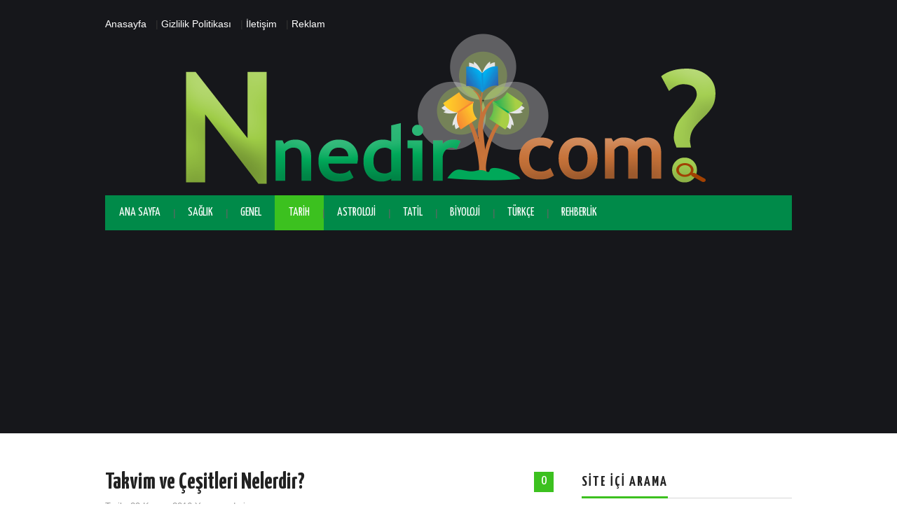

--- FILE ---
content_type: text/html; charset=UTF-8
request_url: https://www.nnedir.com/tarih/takvim-ve-cesitleri-nelerdir.html
body_size: 12165
content:
<!DOCTYPE html>
<html lang="tr"
	prefix="og: https://ogp.me/ns#" >
<head>
	

	<meta charset="UTF-8">
	<meta name="viewport" content="width=device-width">

	<link rel="profile" href="https://gmpg.org/xfn/11">
	<link rel="pingback" href="https://www.nnedir.com/xmlrpc.php">
	<link rel="shortcut icon" href="https://www.nnedir.com/wp-content/uploads/2018/05/fav.png" />

	

	
		<!-- All in One SEO 4.1.0.3 -->
		<title>Takvim ve Çeşitleri Nelerdir? | Ne Nedir Ne Değildir</title>
		<meta name="description" content="Bu yazımızda sizlere takvim çeşitleri hakkında bilgiler vereceğiz. Buna göre takvim çeşitleri, miladi takvim, hicri takvim ile ilgi bilgiler hazırladık. Bilindiği üzere uygarlık ilerleme gösterdikçe insanlar yeni buluşlar yapmaya başladılar. Yaz-Kış, Gece-Gündüz ile ilgili kavramlara eriştiler. Ay, yıldız ve güneş kavramlarını incelemeye başladılar. Buna… Devamını Oku →"/>
		<meta name="keywords" content="hicri takvim,miladi takvim,miladi takvim özellikleri,takvim çeşitleri" />
		<link rel="canonical" href="https://www.nnedir.com/tarih/takvim-ve-cesitleri-nelerdir.html" />
		<meta property="og:site_name" content="Ne Nedir Ne Değildir" />
		<meta property="og:type" content="article" />
		<meta property="og:title" content="Takvim ve Çeşitleri Nelerdir? | Ne Nedir Ne Değildir" />
		<meta property="og:description" content="Bu yazımızda sizlere takvim çeşitleri hakkında bilgiler vereceğiz. Buna göre takvim çeşitleri, miladi takvim, hicri takvim ile ilgi bilgiler hazırladık. Bilindiği üzere uygarlık ilerleme gösterdikçe insanlar yeni buluşlar yapmaya başladılar. Yaz-Kış, Gece-Gündüz ile ilgili kavramlara eriştiler. Ay, yıldız ve güneş kavramlarını incelemeye başladılar. Buna… Devamını Oku →" />
		<meta property="og:url" content="https://www.nnedir.com/tarih/takvim-ve-cesitleri-nelerdir.html" />
		<meta property="og:image" content="https://www.nnedir.com/wp-content/uploads/2016/11/takvim-ve-cesitleri-nelerdir.jpg" />
		<meta property="og:image:secure_url" content="https://www.nnedir.com/wp-content/uploads/2016/11/takvim-ve-cesitleri-nelerdir.jpg" />
		<meta property="og:image:width" content="415" />
		<meta property="og:image:height" content="367" />
		<meta property="article:published_time" content="2016-11-29T09:31:25Z" />
		<meta property="article:modified_time" content="2016-11-29T09:31:25Z" />
		<meta name="twitter:card" content="summary" />
		<meta name="twitter:domain" content="www.nnedir.com" />
		<meta name="twitter:title" content="Takvim ve Çeşitleri Nelerdir? | Ne Nedir Ne Değildir" />
		<meta name="twitter:description" content="Bu yazımızda sizlere takvim çeşitleri hakkında bilgiler vereceğiz. Buna göre takvim çeşitleri, miladi takvim, hicri takvim ile ilgi bilgiler hazırladık. Bilindiği üzere uygarlık ilerleme gösterdikçe insanlar yeni buluşlar yapmaya başladılar. Yaz-Kış, Gece-Gündüz ile ilgili kavramlara eriştiler. Ay, yıldız ve güneş kavramlarını incelemeye başladılar. Buna… Devamını Oku →" />
		<meta name="twitter:image" content="https://www.nnedir.com/wp-content/uploads/2016/11/takvim-ve-cesitleri-nelerdir.jpg" />
		<script type="application/ld+json" class="aioseo-schema">
			{"@context":"https:\/\/schema.org","@graph":[{"@type":"WebSite","@id":"https:\/\/www.nnedir.com\/#website","url":"https:\/\/www.nnedir.com\/","name":"Ne Nedir Ne De\u011fildir","publisher":{"@id":"https:\/\/www.nnedir.com\/#person"}},{"@type":"Person","@id":"https:\/\/www.nnedir.com\/#person","name":"admin","image":{"@type":"ImageObject","@id":"https:\/\/www.nnedir.com\/tarih\/takvim-ve-cesitleri-nelerdir.html#personImage","url":"https:\/\/secure.gravatar.com\/avatar\/21ea92bae8ec0223b28ffa58e84eb606?s=96&d=mm&r=g","width":"96","height":"96","caption":"admin"}},{"@type":"BreadcrumbList","@id":"https:\/\/www.nnedir.com\/tarih\/takvim-ve-cesitleri-nelerdir.html#breadcrumblist","itemListElement":[{"@type":"ListItem","@id":"https:\/\/www.nnedir.com\/#listItem","position":"1","item":{"@id":"https:\/\/www.nnedir.com\/#item","name":"Ev","description":"Acaba bu nedir ne de\u011fildir diye merak etti\u011finiz her\u015fey i\u00e7in do\u011fru yerdesiniz.","url":"https:\/\/www.nnedir.com\/"},"nextItem":"https:\/\/www.nnedir.com\/tarih\/#listItem"},{"@type":"ListItem","@id":"https:\/\/www.nnedir.com\/tarih\/#listItem","position":"2","item":{"@id":"https:\/\/www.nnedir.com\/tarih\/#item","name":"Tarih","description":"Bu yaz\u0131m\u0131zda sizlere takvim \u00e7e\u015fitleri hakk\u0131nda bilgiler verece\u011fiz. Buna g\u00f6re takvim \u00e7e\u015fitleri, miladi takvim, hicri takvim ile ilgi bilgiler haz\u0131rlad\u0131k. Bilindi\u011fi \u00fczere uygarl\u0131k ilerleme g\u00f6sterdik\u00e7e insanlar yeni bulu\u015flar yapmaya ba\u015flad\u0131lar. Yaz-K\u0131\u015f, Gece-G\u00fcnd\u00fcz ile ilgili kavramlara eri\u015ftiler. Ay, y\u0131ld\u0131z ve g\u00fcne\u015f kavramlar\u0131n\u0131 incelemeye ba\u015flad\u0131lar. Buna\u2026 Devam\u0131n\u0131 Oku \u2192","url":"https:\/\/www.nnedir.com\/tarih\/"},"previousItem":"https:\/\/www.nnedir.com\/#listItem"}]},{"@type":"Person","@id":"https:\/\/www.nnedir.com\/author\/admin#author","url":"https:\/\/www.nnedir.com\/author\/admin","name":"admin","image":{"@type":"ImageObject","@id":"https:\/\/www.nnedir.com\/tarih\/takvim-ve-cesitleri-nelerdir.html#authorImage","url":"https:\/\/secure.gravatar.com\/avatar\/21ea92bae8ec0223b28ffa58e84eb606?s=96&d=mm&r=g","width":"96","height":"96","caption":"admin"}},{"@type":"WebPage","@id":"https:\/\/www.nnedir.com\/tarih\/takvim-ve-cesitleri-nelerdir.html#webpage","url":"https:\/\/www.nnedir.com\/tarih\/takvim-ve-cesitleri-nelerdir.html","name":"Takvim ve \u00c7e\u015fitleri Nelerdir? | Ne Nedir Ne De\u011fildir","description":"Bu yaz\u0131m\u0131zda sizlere takvim \u00e7e\u015fitleri hakk\u0131nda bilgiler verece\u011fiz. Buna g\u00f6re takvim \u00e7e\u015fitleri, miladi takvim, hicri takvim ile ilgi bilgiler haz\u0131rlad\u0131k. Bilindi\u011fi \u00fczere uygarl\u0131k ilerleme g\u00f6sterdik\u00e7e insanlar yeni bulu\u015flar yapmaya ba\u015flad\u0131lar. Yaz-K\u0131\u015f, Gece-G\u00fcnd\u00fcz ile ilgili kavramlara eri\u015ftiler. Ay, y\u0131ld\u0131z ve g\u00fcne\u015f kavramlar\u0131n\u0131 incelemeye ba\u015flad\u0131lar. Buna\u2026 Devam\u0131n\u0131 Oku \u2192","inLanguage":"tr","isPartOf":{"@id":"https:\/\/www.nnedir.com\/#website"},"breadcrumb":{"@id":"https:\/\/www.nnedir.com\/tarih\/takvim-ve-cesitleri-nelerdir.html#breadcrumblist"},"author":"https:\/\/www.nnedir.com\/tarih\/takvim-ve-cesitleri-nelerdir.html#author","creator":"https:\/\/www.nnedir.com\/tarih\/takvim-ve-cesitleri-nelerdir.html#author","image":{"@type":"ImageObject","@id":"https:\/\/www.nnedir.com\/#mainImage","url":"https:\/\/www.nnedir.com\/wp-content\/uploads\/2016\/11\/takvim-ve-cesitleri-nelerdir.jpg","width":"415","height":"367"},"primaryImageOfPage":{"@id":"https:\/\/www.nnedir.com\/tarih\/takvim-ve-cesitleri-nelerdir.html#mainImage"},"datePublished":"2016-11-29T09:31:25+03:00","dateModified":"2016-11-29T09:31:25+03:00"},{"@type":"Article","@id":"https:\/\/www.nnedir.com\/tarih\/takvim-ve-cesitleri-nelerdir.html#article","name":"Takvim ve \u00c7e\u015fitleri Nelerdir? | Ne Nedir Ne De\u011fildir","description":"Bu yaz\u0131m\u0131zda sizlere takvim \u00e7e\u015fitleri hakk\u0131nda bilgiler verece\u011fiz. Buna g\u00f6re takvim \u00e7e\u015fitleri, miladi takvim, hicri takvim ile ilgi bilgiler haz\u0131rlad\u0131k. Bilindi\u011fi \u00fczere uygarl\u0131k ilerleme g\u00f6sterdik\u00e7e insanlar yeni bulu\u015flar yapmaya ba\u015flad\u0131lar. Yaz-K\u0131\u015f, Gece-G\u00fcnd\u00fcz ile ilgili kavramlara eri\u015ftiler. Ay, y\u0131ld\u0131z ve g\u00fcne\u015f kavramlar\u0131n\u0131 incelemeye ba\u015flad\u0131lar. Buna\u2026 Devam\u0131n\u0131 Oku \u2192","headline":"Takvim ve \u00c7e\u015fitleri Nelerdir?","author":{"@id":"https:\/\/www.nnedir.com\/author\/admin#author"},"publisher":{"@id":"https:\/\/www.nnedir.com\/#person"},"datePublished":"2016-11-29T09:31:25+03:00","dateModified":"2016-11-29T09:31:25+03:00","articleSection":"Tarih, hicri takvim, miladi takvim, miladi takvim \u00f6zellikleri, takvim \u00e7e\u015fitleri","mainEntityOfPage":{"@id":"https:\/\/www.nnedir.com\/tarih\/takvim-ve-cesitleri-nelerdir.html#webpage"},"isPartOf":{"@id":"https:\/\/www.nnedir.com\/tarih\/takvim-ve-cesitleri-nelerdir.html#webpage"},"image":{"@type":"ImageObject","@id":"https:\/\/www.nnedir.com\/#articleImage","url":"https:\/\/www.nnedir.com\/wp-content\/uploads\/2016\/11\/takvim-ve-cesitleri-nelerdir.jpg","width":"415","height":"367"}}]}
		</script>
		<!-- All in One SEO -->

<script type="text/javascript">
var trackScrolling=false;
var trackScrollingPercentage=false;
var ScrollingPercentageNumber=25;
var stLogInterval=10*1000;
var cutOffTime=900;
var trackNoEvents=false;
var trackNoMaxTime=false;
var docTitle='Takvim ve Çeşitleri Nelerdir?';
</script>
<link rel='dns-prefetch' href='//fonts.googleapis.com' />
<link rel='dns-prefetch' href='//s.w.org' />
<link rel="alternate" type="application/rss+xml" title="Ne Nedir Ne Değildir &raquo; beslemesi" href="https://www.nnedir.com/feed" />
<link rel="alternate" type="application/rss+xml" title="Ne Nedir Ne Değildir &raquo; yorum beslemesi" href="https://www.nnedir.com/comments/feed" />
<link rel="alternate" type="application/rss+xml" title="Ne Nedir Ne Değildir &raquo; Takvim ve Çeşitleri Nelerdir? yorum beslemesi" href="https://www.nnedir.com/tarih/takvim-ve-cesitleri-nelerdir.html/feed" />
		<script type="text/javascript">
			window._wpemojiSettings = {"baseUrl":"https:\/\/s.w.org\/images\/core\/emoji\/13.0.1\/72x72\/","ext":".png","svgUrl":"https:\/\/s.w.org\/images\/core\/emoji\/13.0.1\/svg\/","svgExt":".svg","source":{"concatemoji":"https:\/\/www.nnedir.com\/wp-includes\/js\/wp-emoji-release.min.js?ver=5.6.16"}};
			!function(e,a,t){var n,r,o,i=a.createElement("canvas"),p=i.getContext&&i.getContext("2d");function s(e,t){var a=String.fromCharCode;p.clearRect(0,0,i.width,i.height),p.fillText(a.apply(this,e),0,0);e=i.toDataURL();return p.clearRect(0,0,i.width,i.height),p.fillText(a.apply(this,t),0,0),e===i.toDataURL()}function c(e){var t=a.createElement("script");t.src=e,t.defer=t.type="text/javascript",a.getElementsByTagName("head")[0].appendChild(t)}for(o=Array("flag","emoji"),t.supports={everything:!0,everythingExceptFlag:!0},r=0;r<o.length;r++)t.supports[o[r]]=function(e){if(!p||!p.fillText)return!1;switch(p.textBaseline="top",p.font="600 32px Arial",e){case"flag":return s([127987,65039,8205,9895,65039],[127987,65039,8203,9895,65039])?!1:!s([55356,56826,55356,56819],[55356,56826,8203,55356,56819])&&!s([55356,57332,56128,56423,56128,56418,56128,56421,56128,56430,56128,56423,56128,56447],[55356,57332,8203,56128,56423,8203,56128,56418,8203,56128,56421,8203,56128,56430,8203,56128,56423,8203,56128,56447]);case"emoji":return!s([55357,56424,8205,55356,57212],[55357,56424,8203,55356,57212])}return!1}(o[r]),t.supports.everything=t.supports.everything&&t.supports[o[r]],"flag"!==o[r]&&(t.supports.everythingExceptFlag=t.supports.everythingExceptFlag&&t.supports[o[r]]);t.supports.everythingExceptFlag=t.supports.everythingExceptFlag&&!t.supports.flag,t.DOMReady=!1,t.readyCallback=function(){t.DOMReady=!0},t.supports.everything||(n=function(){t.readyCallback()},a.addEventListener?(a.addEventListener("DOMContentLoaded",n,!1),e.addEventListener("load",n,!1)):(e.attachEvent("onload",n),a.attachEvent("onreadystatechange",function(){"complete"===a.readyState&&t.readyCallback()})),(n=t.source||{}).concatemoji?c(n.concatemoji):n.wpemoji&&n.twemoji&&(c(n.twemoji),c(n.wpemoji)))}(window,document,window._wpemojiSettings);
		</script>
		<style type="text/css">
img.wp-smiley,
img.emoji {
	display: inline !important;
	border: none !important;
	box-shadow: none !important;
	height: 1em !important;
	width: 1em !important;
	margin: 0 .07em !important;
	vertical-align: -0.1em !important;
	background: none !important;
	padding: 0 !important;
}
</style>
	<link rel='stylesheet' id='wp-block-library-css'  href='https://www.nnedir.com/wp-includes/css/dist/block-library/style.min.css?ver=5.6.16' type='text/css' media='all' />
<link rel='stylesheet' id='contact-form-7-css'  href='https://www.nnedir.com/wp-content/plugins/contact-form-7/includes/css/styles.css?ver=5.4' type='text/css' media='all' />
<link rel='stylesheet' id='athemes-headings-fonts-css'  href='//fonts.googleapis.com/css?family=Yanone+Kaffeesatz%3A200%2C300%2C400%2C700&#038;ver=5.6.16' type='text/css' media='all' />
<link rel='stylesheet' id='athemes-glyphs-css'  href='https://www.nnedir.com/wp-content/themes/hiero/css/athemes-glyphs.css?ver=5.6.16' type='text/css' media='all' />
<link rel='stylesheet' id='athemes-bootstrap-css'  href='https://www.nnedir.com/wp-content/themes/hiero/css/bootstrap.min.css?ver=5.6.16' type='text/css' media='all' />
<link rel='stylesheet' id='athemes-style-css'  href='https://www.nnedir.com/wp-content/themes/hiero/style.css?ver=5.6.16' type='text/css' media='all' />
<style id='athemes-style-inline-css' type='text/css'>
a, #main-navigation .sf-menu > ul > li:hover:after, #main-navigation .sf-menu > ul > li.sfHover:after, #main-navigation .sf-menu > ul > li.current_page_item:after, #main-navigation .sf-menu > ul > li.current-menu-item:after, .entry-title a:hover, .comment-list li.comment .comment-author .fn a:hover, .comment-list li.comment .reply a, .widget li a:hover, .site-extra .widget li a:hover, .site-extra .widget_athemes_social_icons li a:hover [class^="ico-"]:before, .site-footer a:hover { color: #3cc11f; }
button:hover, a.button:hover, input[type="button"]:hover, .widget-title span, input[type="reset"]:hover, input[type="submit"]:hover { border-color: #3cc11f; }
button:hover, a.button:hover, .widget_athemes_social_icons li a:hover [class^="ico-"]:before, input[type="button"]:hover, .widget_athemes_tabs .widget-tab-nav li.active a, input[type="reset"]:hover, .comments-link a, .site-content [class*="navigation"] a:hover, input[type="submit"]:hover, #main-navigation li:hover ul, #main-navigation li.sfHover ul, #main-navigation li a:hover, #main-navigation li.sfHover > a, #main-navigation li.current_page_item > a, #main-navigation li.current-menu-item > a, #main-navigation li.current-menu-parent > a, #main-navigation li.current-page-parent > a, #main-navigation li.current-page-ancestor > a, #main-navigation li.current_page_ancestor > a { background: #3cc11f; }

</style>
<script type='text/javascript' src='https://www.nnedir.com/wp-includes/js/jquery/jquery.min.js?ver=3.5.1' id='jquery-core-js'></script>
<script type='text/javascript' src='https://www.nnedir.com/wp-includes/js/jquery/jquery-migrate.min.js?ver=3.3.2' id='jquery-migrate-js'></script>
<script type='text/javascript' src='https://www.nnedir.com/wp-content/themes/hiero/js/bootstrap.min.js?ver=5.6.16' id='athemes-bootstrap-js-js'></script>
<script type='text/javascript' src='https://www.nnedir.com/wp-content/themes/hiero/js/superfish.js?ver=5.6.16' id='athemes-superfish-js'></script>
<script type='text/javascript' src='https://www.nnedir.com/wp-content/themes/hiero/js/supersubs.js?ver=5.6.16' id='athemes-supersubs-js'></script>
<script type='text/javascript' src='https://www.nnedir.com/wp-content/themes/hiero/js/settings.js?ver=5.6.16' id='athemes-settings-js'></script>
<link rel="https://api.w.org/" href="https://www.nnedir.com/wp-json/" /><link rel="alternate" type="application/json" href="https://www.nnedir.com/wp-json/wp/v2/posts/1032" /><link rel="EditURI" type="application/rsd+xml" title="RSD" href="https://www.nnedir.com/xmlrpc.php?rsd" />
<link rel="wlwmanifest" type="application/wlwmanifest+xml" href="https://www.nnedir.com/wp-includes/wlwmanifest.xml" /> 
<meta name="generator" content="WordPress 5.6.16" />
<link rel='shortlink' href='https://www.nnedir.com/?p=1032' />
<link rel="alternate" type="application/json+oembed" href="https://www.nnedir.com/wp-json/oembed/1.0/embed?url=https%3A%2F%2Fwww.nnedir.com%2Ftarih%2Ftakvim-ve-cesitleri-nelerdir.html" />
<link rel="alternate" type="text/xml+oembed" href="https://www.nnedir.com/wp-json/oembed/1.0/embed?url=https%3A%2F%2Fwww.nnedir.com%2Ftarih%2Ftakvim-ve-cesitleri-nelerdir.html&#038;format=xml" />
<!--[if lt IE 9]>
<script src="https://www.nnedir.com/wp-content/themes/hiero/js/html5shiv.js"></script>
<![endif]-->
<style type="text/css">.recentcomments a{display:inline !important;padding:0 !important;margin:0 !important;}</style>		<style type="text/css" id="wp-custom-css">
			@media only screen and (max-width: 360px) {
    .sf-menu ul { margin: 0; padding: 0; list-style: none; top: 20px;
	z-index:9999;
	}
}

@media only screen and (max-width: 60em) {
#main-navigation > .sf-menu > ul {
    position: absolute;
    top: 0;
    left: 0;
    width: 30%; 
    max-height: 0;
    max-width: 16em;
    overflow: hidden;
    background: #333;
}
	}

#main-navigation {
    clear: both;
    padding: 1px 0 0;
}

.site-content li {
	
	margin: 0 0 .75em;
	text-transform: lowercase;
	
}

.comment-content {
    padding: 10px;
    background: #f7f7f7;
    border-radius: 5px;
}

.site-content [class*="navigation"] a {
    display: inline-block;
    padding: 5px 15px;
    color: #fff;
    font-size: 1.3em;
    font-weight: 400;
    font-family: "Yanone Kaffeesatz", Arial, Helvetica, sans-serif;
    text-transform: uppercase;
    text-decoration: none;
    line-height: 26px;
    background: #c7743b;
}

#main-navigation .sf-menu {
    background: #008a49;
}

.more-link, .page-links {
    margin: 15px 0 0;
    display: block;
    text-align: right;
}

@media screen and (min-width: 1024px) {
 .nnedir-whatsapp {
 display: none !important;
 }
}
 
.nnedir-link {
 padding: 2px 8px 4px 8px !important;
 color: white;
 font-size: 12px;
 border-radius: 2px;
 margin-right: 2px;
 cursor: pointer;
 -moz-background-clip: padding;
 -webkit-background-clip: padding-box;
 box-shadow: inset 0 -3px 0 rgba(0,0,0,.2);
 -moz-box-shadow: inset 0 -3px 0 rgba(0,0,0,.2);
 -webkit-box-shadow: inset 0 -3px 0 rgba(0,0,0,.2);
 margin-top: 2px;
 display: inline-block;
 text-decoration: none;
}
 
.nnedir-link:hover,.nnedir-link:active {
 color: white;
}
 
.nnedir-twitter {
 background: #00aced;
}
 
.nnedir-twitter:hover,.nnedir-twitter:active {
 background: #0084b4;
}
 
.nnedir-facebook {
 background: #3B5997;
}
 
.nnedir-facebook:hover,.nnedir-facebook:active {
 background: #2d4372;
}
 
.nnedir-googleplus {
 background: #D64937;
}
 
.nnedir-googleplus:hover,.nnedir-googleplus:active {
 background: #b53525;
}
 
.nnedir-whatsapp {
 background: #43d854;
}
 
.nnedir-whatsapp:hover,.nnedir-whatsapp:active {
 background: #009688;
}
 
.nnedir-social {
 margin: 20px 0px 25px 0px;
 -webkit-font-smoothing: antialiased;
 font-size: 12px;
}

.top-header-menu {
    list-style: none;
    margin: 0;
    display: inline-block;
}
ul, ol {
    padding: 0;
}

.top-header-menu > li {
    line-height: 28px;
}
.top-header-menu li {
    display: inline-block;
    position: relative;
    margin-left: 0;
}

.top-header-menu a {
    color: #fff;
}
.top-header-menu li a {
    margin-right: 9px;
    line-height: 1;
}

.site-extra .widget li a {
    color: #999;
    text-transform: capitalize;
}		</style>
			<script data-ad-client="ca-pub-3570324454632388" async src="https://pagead2.googlesyndication.com/pagead/js/adsbygoogle.js"></script>

</head>

<body class="post-template-default single single-post postid-1032 single-format-standard group-blog">

	<header id="masthead" class="site-header" role="banner">
		<div class="clearfix container">
	<div class="hizlimenu">
<div class="menu-top-container"><ul id="menu-menu-2" class="top-header-menu"><li class="menuitem"><a href="https://www.nnedir.com/" data-wpel-link="exclude">Anasayfa</a></li> |
<li class="menuitem"><a href="https://www.nnedir.com/gizlilik-politikasi" data-wpel-link="exclude">Gizlilik Politikası</a></li> |
<li class="menuitem"><a href="https://www.nnedir.com/iletisim" data-wpel-link="exclude">İletişim</a></li> |
<li class="menuitem"><a href="https://www.nnedir.com/iletisim" data-wpel-link="exclude">Reklam</a></li> 
</ul></div></div>

<div class="site-branding">
									<a href="https://www.nnedir.com/" title="Ne Nedir Ne Değildir"><img src="https://www.nnedir.com/wp-content/uploads/2018/05/nnedirlogomorta.png" alt="Ne Nedir Ne Değildir" /></a>
							<!-- .site-branding --></div>

						
			<nav id="main-navigation" class="main-navigation" role="navigation">
				<a href="#main-navigation" class="nav-open">HIZLI MENÜ</a>
				<a href="#" class="nav-close">KAPAT</a>
				<div class="clearfix sf-menu"><ul id="menu-menu-1" class="menu"><li id="menu-item-495" class="menu-item menu-item-type-custom menu-item-object-custom menu-item-home menu-item-495"><a href="https://www.nnedir.com/">Ana Sayfa</a></li>
<li id="menu-item-498" class="menu-item menu-item-type-taxonomy menu-item-object-category menu-item-498"><a href="https://www.nnedir.com/category/saglik">Sağlık</a></li>
<li id="menu-item-499" class="menu-item menu-item-type-taxonomy menu-item-object-category menu-item-499"><a href="https://www.nnedir.com/category/genel">Genel</a></li>
<li id="menu-item-500" class="menu-item menu-item-type-taxonomy menu-item-object-category current-post-ancestor current-menu-parent current-post-parent menu-item-500"><a href="https://www.nnedir.com/category/tarih">Tarih</a></li>
<li id="menu-item-501" class="menu-item menu-item-type-taxonomy menu-item-object-category menu-item-501"><a href="https://www.nnedir.com/category/astroloji">Astroloji</a></li>
<li id="menu-item-502" class="menu-item menu-item-type-taxonomy menu-item-object-category menu-item-502"><a href="https://www.nnedir.com/category/tatil">Tatil</a></li>
<li id="menu-item-503" class="menu-item menu-item-type-taxonomy menu-item-object-category menu-item-503"><a href="https://www.nnedir.com/category/biyoloji">Biyoloji</a></li>
<li id="menu-item-504" class="menu-item menu-item-type-taxonomy menu-item-object-category menu-item-504"><a href="https://www.nnedir.com/category/turkce">Türkçe</a></li>
<li id="menu-item-505" class="menu-item menu-item-type-taxonomy menu-item-object-category menu-item-505"><a href="https://www.nnedir.com/category/rehberlik">Rehberlik</a></li>
</ul></div>			<!-- #main-navigation --></nav>
		</div>
	<!-- #masthead --></header>

	<div id="main" class="site-main">
		<div class="clearfix container">
	<div id="primary" class="content-area">
		<div id="content" class="site-content" role="main">

		
			
<article id="post-1032" class="clearfix post-1032 post type-post status-publish format-standard has-post-thumbnail hentry category-tarih tag-hicri-takvim tag-miladi-takvim tag-miladi-takvim-ozellikleri tag-takvim-cesitleri">
	<header class="entry-header">
				<span class="comments-link"> <a href="https://www.nnedir.com/tarih/takvim-ve-cesitleri-nelerdir.html#respond">0</a></span>
		
		<h1 class="entry-title">Takvim ve Çeşitleri Nelerdir?</h1>

		<div class="entry-meta">
			<span class="posted-on">Tarih: <a href="https://www.nnedir.com/tarih/takvim-ve-cesitleri-nelerdir.html" title="11:31" rel="bookmark"><time class="entry-date published" datetime="2016-11-29T11:31:25+03:00">29 Kasım 2016</time></a></span><span class="byline"> Yazan: <span class="author vcard"><a class="url fn n" href="https://www.nnedir.com/author/admin" title="Tüm yazılarımı görüntüle admin">admin</a></span></span>		</div>
	</header>

			<div class="single-thumbnail">
			<img width="415" height="367" src="https://www.nnedir.com/wp-content/uploads/2016/11/takvim-ve-cesitleri-nelerdir.jpg" class="attachment-post-thumbnail size-post-thumbnail wp-post-image" alt="" loading="lazy" srcset="https://www.nnedir.com/wp-content/uploads/2016/11/takvim-ve-cesitleri-nelerdir.jpg 415w, https://www.nnedir.com/wp-content/uploads/2016/11/takvim-ve-cesitleri-nelerdir-300x265.jpg 300w" sizes="(max-width: 415px) 100vw, 415px" />		</div>	
			

	<div class="clearfix entry-content">
		<p>Bu yazımızda sizlere <strong>takvim çeşitleri </strong>hakkında bilgiler vereceğiz. Buna göre <strong>takvim çeşitleri, miladi takvim, hicri takvim </strong>ile ilgi bilgiler hazırladık. Bilindiği üzere uygarlık ilerleme gösterdikçe insanlar yeni buluşlar yapmaya başladılar. Yaz-Kış, Gece-Gündüz ile ilgili kavramlara eriştiler. Ay, yıldız ve güneş kavramlarını incelemeye başladılar. Buna göre zamanı dilimlere ayırdılar. Bu dilimler gün, hafta, ay ve yıl gibi zaman dilimleri <strong>takvim </strong>oluşumuna neden oldu.</p>
<p><!--adsense#co-1-->	</p>
<p><strong>Miladi Takvim</strong></p>
<p>Miladi takvim güneş yılına göre düzenlenmiştir. Güneş yılı, Dünya&#8217; nın güneş çevresinde tam bir dönüş yaptığı zamandır. <strong>365 gün 6 saattir</strong>.  Ülkemizde 1 Ocak 1926 yılında geçilen takvim olmaktadır. Ayrıca Hz. İsa&#8217; nın doğumundan sonraki tarihler M.S (Milattan Sonra) olarak yazılmaktadır. Hz. İsa&#8217; nın doğumundan önceki tarihler ise Milattan Sonra (M.S) olarak yazılmaktadır. Miladi takvimde, olayların tarihleri takvimin başlangıcına göre yazılmaktadır.</p>
<p><strong>Hicri Takvim</strong></p>
<p>Hicri takvim düzenlenmesinde ay baz alınmıştır. Yani ay yılına göre düzenlenmiştir. Buna göre <strong>hicri takvim </strong>Ay&#8217; ın Dünya&#8217; nın çevresinde 12 defa dönüşü için geçen zaman <strong>ay yılı</strong> olmaktadır.</p>
<p><strong>Tarihte Zaman</strong></p>
<p>Bilindiği gibi tarihi yaşanmış olaylara kesinlik kazandırmak için zamanın belirtilmesi gerekir. Tarihte zaman ilk olarak gün, ay ve yıl olarak belirlenir. Buna göre zaman bilimine <strong>kronoloji </strong>denilmektedir. Tarihi zaman ve olayların kesin olarak bilinmediği durumlarda yüzyıl kullanılır.</p>
<div class="nnedir-social"><h5>Sosyal Medyada Paylaş</h5> <a class="nnedir-link nnedir-twitter" href="https://twitter.com/intent/tweet?text=Takvim%20ve%20Çeşitleri%20Nelerdir?&amp;url=https%3A%2F%2Fwww.nnedir.com%2Ftarih%2Ftakvim-ve-cesitleri-nelerdir.html&amp;via=nnedir" target="_blank">Twitter</a><a class="nnedir-link nnedir-facebook" href="https://www.facebook.com/sharer/sharer.php?u=https%3A%2F%2Fwww.nnedir.com%2Ftarih%2Ftakvim-ve-cesitleri-nelerdir.html" target="_blank">Facebook</a><a class="nnedir-link nnedir-whatsapp" href="whatsapp://send?text=Takvim%20ve%20Çeşitleri%20Nelerdir? https%3A%2F%2Fwww.nnedir.com%2Ftarih%2Ftakvim-ve-cesitleri-nelerdir.html" target="_blank">WhatsApp</a><a class="nnedir-link nnedir-googleplus" href="https://plus.google.com/share?url=https%3A%2F%2Fwww.nnedir.com%2Ftarih%2Ftakvim-ve-cesitleri-nelerdir.html" target="_blank">Google+</a></div><!-- AI CONTENT END 2 -->
			<!-- .entry-content --></div>

	<footer class="entry-meta entry-footer">
		<span class="cat-links"><i class="ico-folder"></i> <a href="https://www.nnedir.com/category/tarih" rel="category tag">Tarih</a></span><span class="tags-links"><i class="ico-tags"></i> <a href="https://www.nnedir.com/tag/hicri-takvim" rel="tag">hicri takvim</a>, <a href="https://www.nnedir.com/tag/miladi-takvim" rel="tag">miladi takvim</a>, <a href="https://www.nnedir.com/tag/miladi-takvim-ozellikleri" rel="tag">miladi takvim özellikleri</a>, <a href="https://www.nnedir.com/tag/takvim-cesitleri" rel="tag">takvim çeşitleri</a></span>	<!-- .entry-meta --></footer>
<!-- #post-1032 --></article>


<div class="clearfix">
</div>

	

				<nav role="navigation" id="nav-below" class="post-navigation">
		<h1 class="screen-reader-text">Post navigation</h1>

	
		<div class="nav-previous"><a href="https://www.nnedir.com/zayiflamak/mekik-cekmenin-faydalari-nelerdir.html" rel="prev"><span class="meta-nav"><i class="ico-left-open"></i></span> Mekik Çekmenin Faydaları Nelerdir?</a></div>		<div class="nav-next"><a href="https://www.nnedir.com/saglik/ishal-nedir-belirtileri-ve-tedavisi-nelerdir.html" rel="next">İshal Nedir? Belirtileri ve Tedavisi Nelerdir? <span class="meta-nav"><i class="ico-right-open"></i></span></a></div>
	
	</nav><!-- #nav-below -->
	
			
	<div id="comments" class="comments-area">

	
	
	
		<div id="respond" class="comment-respond">
		<h3 id="reply-title" class="comment-reply-title">Bir cevap yazın <small><a rel="nofollow" id="cancel-comment-reply-link" href="/tarih/takvim-ve-cesitleri-nelerdir.html#respond" style="display:none;">Cevabı iptal et</a></small></h3><form action="https://www.nnedir.com/wp-comments-post.php" method="post" id="commentform" class="comment-form"><p class="comment-notes"><span id="email-notes">E-posta hesabınız yayımlanmayacak.</span> Gerekli alanlar <span class="required">*</span> ile işaretlenmişlerdir</p><p class="comment-form-comment"><label for="comment">Yorum</label> <textarea id="comment" name="comment" cols="45" rows="8" maxlength="65525" required="required"></textarea></p><p class="comment-form-author"><label for="author">İsim <span class="required">*</span></label> <input id="author" name="author" type="text" value="" size="30" maxlength="245" required='required' /></p>
<p class="comment-form-email"><label for="email">E-posta <span class="required">*</span></label> <input id="email" name="email" type="text" value="" size="30" maxlength="100" aria-describedby="email-notes" required='required' /></p>
<p class="comment-form-url"><label for="url">İnternet sitesi</label> <input id="url" name="url" type="text" value="" size="30" maxlength="200" /></p>
<p class="comment-form-cookies-consent"><input id="wp-comment-cookies-consent" name="wp-comment-cookies-consent" type="checkbox" value="yes" /> <label for="wp-comment-cookies-consent">Bir dahaki sefere yorum yaptığımda kullanılmak üzere adımı, e-posta adresimi ve web site adresimi bu tarayıcıya kaydet.</label></p>
<p class="form-submit"><input name="submit" type="submit" id="submit" class="submit" value="Yorum gönder" /> <input type='hidden' name='comment_post_ID' value='1032' id='comment_post_ID' />
<input type='hidden' name='comment_parent' id='comment_parent' value='0' />
</p><p style="display: none;"><input type="hidden" id="akismet_comment_nonce" name="akismet_comment_nonce" value="cbb5fa37e0" /></p><input type="hidden" id="ak_js" name="ak_js" value="55"/><textarea name="ak_hp_textarea" cols="45" rows="8" maxlength="100" style="display: none !important;"></textarea></form>	</div><!-- #respond -->
	
</div><!-- #comments -->

		
		</div><!-- #content -->
	</div><!-- #primary -->

<div id="widget-area-2" class="site-sidebar widget-area" role="complementary">
	<aside id="search-3" class="widget widget_search"><h3 class="widget-title"><span>Site İçi Arama</span></h3><form role="search" method="get" class="search-form" action="https://www.nnedir.com/">
	<label>
		<span class="screen-reader-text">Ara:</span>
		<input type="search" class="search-field" placeholder="Ara &hellip;" value="" name="s" title="Ara:">
	</label>
	<input type="submit" class="search-submit" value="Ara">
</form>
</aside><aside id="text-3" class="widget widget_text"><h3 class="widget-title"><span>Facebook&#8217;ta Nnedir</span></h3>			<div class="textwidget"><iframe src="https://www.facebook.com/plugins/page.php?href=https%3A%2F%2Fwww.facebook.com%2Fnnedir%2F&tabs&width=300&height=215&small_header=false&adapt_container_width=true&hide_cover=false&show_facepile=false&appId=288337591611860" style="border:none;overflow:hidden" scrolling="no" frameborder="0" allowTransparency="true" allow="encrypted-media"></iframe></div>
		</aside><aside id="text-4" class="widget widget_text">			<div class="textwidget"></div>
		</aside><aside id="views-3" class="widget widget_views"><h3 class="widget-title"><span>Bunlara da göz atın</span></h3><ul>
<li><a href="https://www.nnedir.com/genel/deprem-aninda-yapilmasi-gerekenler.html"  title="Deprem Anında Yapılması Gerekenler 29 Madde Halinde">Deprem Anında Yapılması Gerekenler 29 Madde Halinde</a> - 3.090 Görüntüleme</li><li><a href="https://www.nnedir.com/saglik/depresyon-nedir-belirtileri-ve-tedavisi-nelerdir.html"  title="Depresyon Nedir ? Belirtileri ve Tedavisi Nelerdir ?">Depresyon Nedir ? Belirtileri ve Tedavisi Nelerdir ?</a> - 3.151 Görüntüleme</li><li><a href="https://www.nnedir.com/cilt-bakimi/lazer-epilasyon-nedir.html"  title="Lazer Epilasyon Nedir ?">Lazer Epilasyon Nedir ?</a> - 3.153 Görüntüleme</li><li><a href="https://www.nnedir.com/genel/yilbasi-yorgunlugu-nasil-atilir.html"  title="Yılbaşı Yorgunluğu Nasıl Atılır?">Yılbaşı Yorgunluğu Nasıl Atılır?</a> - 3.158 Görüntüleme</li><li><a href="https://www.nnedir.com/sifali-bitkiler/uykusuzluga-iyi-gelen-bitkiler.html"  title="Uykusuzluğa İyi Gelen Bitkiler">Uykusuzluğa İyi Gelen Bitkiler</a> - 3.162 Görüntüleme</li><li><a href="https://www.nnedir.com/genel/mevlid-kandili-nedir.html"  title="Mevlid Kandili Nedir?">Mevlid Kandili Nedir?</a> - 3.164 Görüntüleme</li><li><a href="https://www.nnedir.com/saglik/panik-atak-nedir-belirtileri-nelerdir.html"  title="Panik Atak Nedir? Belirtileri Nelerdir?">Panik Atak Nedir? Belirtileri Nelerdir?</a> - 3.166 Görüntüleme</li><li><a href="https://www.nnedir.com/saglik/gebelik-de-beslenme-nasil-olmalidir.html"  title="Gebelikte Beslenme Nasıl Olmalıdır">Gebelikte Beslenme Nasıl Olmalıdır</a> - 3.170 Görüntüleme</li><li><a href="https://www.nnedir.com/turkce/yurtta-baris-dunyada-baris-ne-anlama-gelmektedir.html"  title="Yurtta Barış D&uuml;nyada Barış Ne Anlama Gelmektedir?">Yurtta Barış D&uuml;nyada Barış Ne Anlama Gelmektedir?</a> - 3.171 Görüntüleme</li><li><a href="https://www.nnedir.com/genel/komunizm-nedir.html"  title="Kom&uuml;nizm Nedir?">Kom&uuml;nizm Nedir?</a> - 3.171 Görüntüleme</li></ul>
</aside><!-- #widget-area-2 --></div>		</div>
	<!-- #main --></div>

	

<div id="extra" class="site-extra extra-three">
	<div class="container">
	<div class="clearfix pad">
			<div id="widget-area-3" class="widget-area" role="complementary">
			<div id="recent-search-terms" class="widget widget_recent_terms"><h3 class="widget-title"><span>SİZDEN GELENLER</span></h3><ul><li><a href="https://www.nnedir.com/astroloji/akrep-burcu-genel-ozellikleri.html" title="believed03h">believed03h</a></li><li><a href="https://www.nnedir.com/genel/en-iyi-50-nargile-tarifi.html" title="https://www nnedir com/genel/en-iyi-50-nargile-tarifi html">https://www nnedir com/genel/en-iyi-50-nargile-tarifi html</a></li><li><a href="https://www.nnedir.com/genel/renkli-renksiz-maddeler.html" title="renksiz olan şeyler nelerdir">renksiz olan şeyler nelerdir</a></li><li><a href="https://www.nnedir.com/genel/dunya-nin-gozlenemeyen-katmanlari.html" title="https://www nnedir com/genel/dunya-nin-gozlenemeyen-katmanlari html">https://www nnedir com/genel/dunya-nin-gozlenemeyen-katmanlari html</a></li><li><a href="https://www.nnedir.com/genel/renk-karisimlari-hangi-renk-nasil-elde-edilir.html" title="tüm renk oluşturma tablosu">tüm renk oluşturma tablosu</a></li><li><a href="https://www.nnedir.com/genel/renk-karisimlari-hangi-renk-nasil-elde-edilir.html" title="tüm renk oluşturma tablosu kırmızı beyaz">tüm renk oluşturma tablosu kırmızı beyaz</a></li><li><a href="https://www.nnedir.com/genel/hz-mevlana-kimdir-mevlana-nin-hayati.html" title="https://www nnedir com/genel/hz-mevlana-kimdir-mevlana-nin-hayati html">https://www nnedir com/genel/hz-mevlana-kimdir-mevlana-nin-hayati html</a></li><li><a href="https://www.nnedir.com/astroloji/koc-burcu-ozellikleri-nelerdir.html" title="https://www nnedir com/astroloji/koc-burcu-ozellikleri-nelerdir html">https://www nnedir com/astroloji/koc-burcu-ozellikleri-nelerdir html</a></li><li><a href="https://www.nnedir.com/saglik/duzenleyici-besin-nedir.html" title="https://www nnedir com/saglik/duzenleyici-besin-nedir html">https://www nnedir com/saglik/duzenleyici-besin-nedir html</a></li><li><a href="https://www.nnedir.com/genel/maddenin-gozlenebilir-ozellikleri.html" title="https://www nnedir com/genel/maddenin-gozlenebilir-ozellikleri html">https://www nnedir com/genel/maddenin-gozlenebilir-ozellikleri html</a></li></ul></div>		<!-- #widget-area-3 --></div>
	
			<div id="widget-area-4" class="widget-area" role="complementary">
			<div id="recent-comments-3" class="widget widget_recent_comments"><h3 class="widget-title"><span>SİZDEN GELEN YORUMLAR</span></h3><ul id="recentcomments"><li class="recentcomments"><a href="https://www.nnedir.com/tarih/kulturel-ogelerimiz-nelerdir.html#comment-128505">Kültürel Öğelerimiz Nelerdir?</a> için <span class="comment-author-link">Ceren</span></li><li class="recentcomments"><a href="https://www.nnedir.com/turkce/zamir-adil-nedir.html#comment-124260">Zamir ( Adıl) Nedir ?</a> için <span class="comment-author-link">Osman</span></li><li class="recentcomments"><a href="https://www.nnedir.com/genel/saf-maddeler-nelerdir.html#comment-123971">Saf Maddeler Nelerdir</a> için <span class="comment-author-link">Bertug</span></li><li class="recentcomments"><a href="https://www.nnedir.com/genel/yon-nedir-yonumuzu-nasil-buluruz.html#comment-123758">Yön Nedir? Yönümüzü Nasıl Buluruz?</a> için <span class="comment-author-link">Elif</span></li><li class="recentcomments"><a href="https://www.nnedir.com/tarih/geleneksel-halk-oyunlarimiz-nelerdir.html#comment-111005">Geleneksel Halk Oyunlarımız Nelerdir?</a> için <span class="comment-author-link">Çita</span></li><li class="recentcomments"><a href="https://www.nnedir.com/tarih/geleneksel-halk-oyunlarimiz-nelerdir.html#comment-110508">Geleneksel Halk Oyunlarımız Nelerdir?</a> için <span class="comment-author-link"><a href='http://nnedir.com' rel='external nofollow ugc' class='url'>Fatma Mücella Sönmez</a></span></li><li class="recentcomments"><a href="https://www.nnedir.com/tarih/milli-kultur-degerlerimiz-nelerdir.html#comment-102208">Milli Kültür Değerlerimiz Nelerdir?</a> için <span class="comment-author-link">CZNBURAK</span></li><li class="recentcomments"><a href="https://www.nnedir.com/tarih/milli-kultur-nedir-milli-kulturun-yararlari-nelerdir.html#comment-100580">Milli Kültür Nedir ? Milli Kültürlerimiz Nelerdir ?</a> için <span class="comment-author-link">YUSUF EREN</span></li><li class="recentcomments"><a href="https://www.nnedir.com/genel/dunyanin-yapisi-nasildir.html#comment-99579">Dünyanın Yapısı Nasıldır?</a> için <span class="comment-author-link">nisa</span></li><li class="recentcomments"><a href="https://www.nnedir.com/sifali-bitkiler/kudret-nari-zayiflatir-mi.html#comment-95404">Kudret Narı Zayıflatır mı?</a> için <span class="comment-author-link">sami</span></li></ul></div>		<!-- #widget-area-4 --></div>
	
			<div id="widget-area-5" class="widget-area" role="complementary">
			<div id="views-2" class="widget widget_views"><h3 class="widget-title"><span>POPÜLER KONULAR</span></h3><ul>
<li><a href="https://www.nnedir.com/rehberlik/beden-dili-nedir-beden-dilinin-onemi.html"  title="Beden Dili Nedir? Beden Dilinin &Ouml;nemi">Beden Dili Nedir? Beden Dilinin &Ouml;nemi</a> - 484.750 Görüntüleme</li><li><a href="https://www.nnedir.com/tarih/geleneksel-halk-oyunlarimiz-nelerdir.html"  title="Geleneksel Halk Oyunlarımız Nelerdir?">Geleneksel Halk Oyunlarımız Nelerdir?</a> - 254.324 Görüntüleme</li><li><a href="https://www.nnedir.com/turkce/tumce-nedir.html"  title="T&uuml;mce Nedir ?">T&uuml;mce Nedir ?</a> - 243.164 Görüntüleme</li><li><a href="https://www.nnedir.com/genel/hz-mevlana-kimdir-mevlana-nin-hayati.html"  title="Hz. Mevlana Kimdir? Mevlana&rsquo;nın Hayatı">Hz. Mevlana Kimdir? Mevlana&rsquo;nın Hayatı</a> - 239.849 Görüntüleme</li><li><a href="https://www.nnedir.com/tarih/milli-kultur-nedir-milli-kulturun-yararlari-nelerdir.html"  title="Milli K&uuml;lt&uuml;r Nedir ? Milli K&uuml;lt&uuml;rlerimiz Nelerdir ?">Milli K&uuml;lt&uuml;r Nedir ? Milli K&uuml;lt&uuml;rlerimiz Nelerdir ?</a> - 127.371 Görüntüleme</li><li><a href="https://www.nnedir.com/genel/gelenek-ve-gorenek-nedir.html"  title="Gelenek ve G&ouml;renek Nedir?">Gelenek ve G&ouml;renek Nedir?</a> - 124.394 Görüntüleme</li><li><a href="https://www.nnedir.com/tarih/milli-kultur-degerlerimiz-nelerdir.html"  title="Milli K&uuml;lt&uuml;r Değerlerimiz Nelerdir?">Milli K&uuml;lt&uuml;r Değerlerimiz Nelerdir?</a> - 113.217 Görüntüleme</li><li><a href="https://www.nnedir.com/sifali-bitkiler/nohut-suyu-faydalari.html"  title="Nohut Suyu Faydaları">Nohut Suyu Faydaları</a> - 111.339 Görüntüleme</li><li><a href="https://www.nnedir.com/genel/yon-nedir-yonumuzu-nasil-buluruz.html"  title="Y&ouml;n Nedir? Y&ouml;n&uuml;m&uuml;z&uuml; Nasıl Buluruz?">Y&ouml;n Nedir? Y&ouml;n&uuml;m&uuml;z&uuml; Nasıl Buluruz?</a> - 98.275 Görüntüleme</li><li><a href="https://www.nnedir.com/saglik/toksin-nedir-vucuttan-nasil-atilir.html"  title="Toksin Nedir ? V&uuml;cuttan Nasıl Atılır ?">Toksin Nedir ? V&uuml;cuttan Nasıl Atılır ?</a> - 86.616 Görüntüleme</li></ul>
</div>		<!-- #widget-area-5 --></div>
	
		</div>
	</div>
<!-- #extra --></div>
	<footer id="colophon" class="site-footer" role="contentinfo">
		<div class="clearfix container">
			<div class="site-info">
				&copy; 2026 Ne Nedir Ne Değildir. Tüm hakları saklıdır.
			</div><!-- .site-info -->
		</div>
	<!-- #colophon --></footer>

<script type='text/javascript' src='https://www.nnedir.com/wp-includes/js/dist/vendor/wp-polyfill.min.js?ver=7.4.4' id='wp-polyfill-js'></script>
<script type='text/javascript' id='wp-polyfill-js-after'>
( 'fetch' in window ) || document.write( '<script src="https://www.nnedir.com/wp-includes/js/dist/vendor/wp-polyfill-fetch.min.js?ver=3.0.0"></scr' + 'ipt>' );( document.contains ) || document.write( '<script src="https://www.nnedir.com/wp-includes/js/dist/vendor/wp-polyfill-node-contains.min.js?ver=3.42.0"></scr' + 'ipt>' );( window.DOMRect ) || document.write( '<script src="https://www.nnedir.com/wp-includes/js/dist/vendor/wp-polyfill-dom-rect.min.js?ver=3.42.0"></scr' + 'ipt>' );( window.URL && window.URL.prototype && window.URLSearchParams ) || document.write( '<script src="https://www.nnedir.com/wp-includes/js/dist/vendor/wp-polyfill-url.min.js?ver=3.6.4"></scr' + 'ipt>' );( window.FormData && window.FormData.prototype.keys ) || document.write( '<script src="https://www.nnedir.com/wp-includes/js/dist/vendor/wp-polyfill-formdata.min.js?ver=3.0.12"></scr' + 'ipt>' );( Element.prototype.matches && Element.prototype.closest ) || document.write( '<script src="https://www.nnedir.com/wp-includes/js/dist/vendor/wp-polyfill-element-closest.min.js?ver=2.0.2"></scr' + 'ipt>' );
</script>
<script type='text/javascript' src='https://www.nnedir.com/wp-includes/js/dist/i18n.min.js?ver=9e36b5da09c96c657b0297fd6f7cb1fd' id='wp-i18n-js'></script>
<script type='text/javascript' src='https://www.nnedir.com/wp-includes/js/dist/vendor/lodash.min.js?ver=4.17.21' id='lodash-js'></script>
<script type='text/javascript' id='lodash-js-after'>
window.lodash = _.noConflict();
</script>
<script type='text/javascript' src='https://www.nnedir.com/wp-includes/js/dist/url.min.js?ver=1b4bb2b3f526a1db366ca3147ac39562' id='wp-url-js'></script>
<script type='text/javascript' src='https://www.nnedir.com/wp-includes/js/dist/hooks.min.js?ver=d0d9f43e03080e6ace9a3dabbd5f9eee' id='wp-hooks-js'></script>
<script type='text/javascript' id='wp-api-fetch-js-translations'>
( function( domain, translations ) {
	var localeData = translations.locale_data[ domain ] || translations.locale_data.messages;
	localeData[""].domain = domain;
	wp.i18n.setLocaleData( localeData, domain );
} )( "default", {"translation-revision-date":"2022-10-21 20:18:31+0000","generator":"GlotPress\/4.0.0-rc.1","domain":"messages","locale_data":{"messages":{"":{"domain":"messages","plural-forms":"nplurals=2; plural=n > 1;","lang":"tr"},"You are probably offline.":["Muhtemelen \u00e7evrimd\u0131\u015f\u0131s\u0131n\u0131z."],"Media upload failed. If this is a photo or a large image, please scale it down and try again.":["Ortam kar\u015f\u0131ya y\u00fcklenirken ba\u015far\u0131s\u0131z oldu. E\u011fer y\u00fckledi\u011finiz bir foto\u011fraf veya b\u00fcy\u00fck bir g\u00f6rsel ise l\u00fctfen k\u00fc\u00e7\u00fclt\u00fcp tekrar deneyin."],"An unknown error occurred.":["Bilinmeyen bir hata olu\u015ftu."],"The response is not a valid JSON response.":["Yan\u0131t ge\u00e7erli bir JSON yan\u0131t\u0131 de\u011fildir."]}},"comment":{"reference":"wp-includes\/js\/dist\/api-fetch.js"}} );
</script>
<script type='text/javascript' src='https://www.nnedir.com/wp-includes/js/dist/api-fetch.min.js?ver=c207d2d188ba8bf763f7acd50b7fd5a9' id='wp-api-fetch-js'></script>
<script type='text/javascript' id='wp-api-fetch-js-after'>
wp.apiFetch.use( wp.apiFetch.createRootURLMiddleware( "https://www.nnedir.com/wp-json/" ) );
wp.apiFetch.nonceMiddleware = wp.apiFetch.createNonceMiddleware( "8161b6bccd" );
wp.apiFetch.use( wp.apiFetch.nonceMiddleware );
wp.apiFetch.use( wp.apiFetch.mediaUploadMiddleware );
wp.apiFetch.nonceEndpoint = "https://www.nnedir.com/wp-admin/admin-ajax.php?action=rest-nonce";
</script>
<script type='text/javascript' id='contact-form-7-js-extra'>
/* <![CDATA[ */
var wpcf7 = [];
/* ]]> */
</script>
<script type='text/javascript' src='https://www.nnedir.com/wp-content/plugins/contact-form-7/includes/js/index.js?ver=5.4' id='contact-form-7-js'></script>
<script type='text/javascript' src='https://www.nnedir.com/wp-includes/js/comment-reply.min.js?ver=5.6.16' id='comment-reply-js'></script>
<script type='text/javascript' src='https://www.nnedir.com/wp-content/plugins/reduce-bounce-rate/js/gajs.js?ver=5.6.16' id='rbr_scripts-js'></script>
<script type='text/javascript' src='https://www.nnedir.com/wp-includes/js/wp-embed.min.js?ver=5.6.16' id='wp-embed-js'></script>
<script async="async" type='text/javascript' src='https://www.nnedir.com/wp-content/plugins/akismet/_inc/form.js?ver=4.1.9' id='akismet-form-js'></script>

<!-- Global site tag (gtag.js) - Google Analytics -->
<script async src="https://www.googletagmanager.com/gtag/js?id=UA-119168429-1"></script>
<script>
  window.dataLayer = window.dataLayer || [];
  function gtag(){dataLayer.push(arguments);}
  gtag('js', new Date());

  gtag('config', 'UA-119168429-1');
</script>



<marquee style="position: absolute; width: 0px;">
<a rel='dofollow' href="https://www.konyajo.com" title="konya escort">konya escort</a>
<a rel='dofollow' href="https://www.konyajo.com/ilan-kategori/konya-selcuklu" title="konya selçuklu escort">konya selçuklu escort</a>
<a rel='dofollow' href="https://www.konyajo.com/ilan-kategori/konya-meram" title="konya meram escort">konya meram escort</a> 
<a rel='dofollow' href="https://www.clip-art-center.com" title="bursa escort">bursa escort</a> 
<a rel='dofollow' href="https://www.bidforthis.com" title="bursa escort">bursa escort</a> 	
<a rel='dofollow' href="https://www.konya-escort.com" title="konya escort">konya escort</a>	
<a rel='dofollow' href="https://www.konyaeskort.com" title="konya escort">konya escort</a>	
<a rel='dofollow' href="http://sexpaginas.org" title="sex hikayeleri">sex hikayeleri</a>
<a rel='dofollow' href="http://www.sexpaginas.net" title="sex hikayeleri">sex hikayeleri</a>
</marquee>


<script defer src="https://static.cloudflareinsights.com/beacon.min.js/vcd15cbe7772f49c399c6a5babf22c1241717689176015" integrity="sha512-ZpsOmlRQV6y907TI0dKBHq9Md29nnaEIPlkf84rnaERnq6zvWvPUqr2ft8M1aS28oN72PdrCzSjY4U6VaAw1EQ==" data-cf-beacon='{"version":"2024.11.0","token":"71a18dc712ea4cfda52af699d845c16e","r":1,"server_timing":{"name":{"cfCacheStatus":true,"cfEdge":true,"cfExtPri":true,"cfL4":true,"cfOrigin":true,"cfSpeedBrain":true},"location_startswith":null}}' crossorigin="anonymous"></script>
</body>
</html>




--- FILE ---
content_type: text/html; charset=utf-8
request_url: https://www.google.com/recaptcha/api2/aframe
body_size: 266
content:
<!DOCTYPE HTML><html><head><meta http-equiv="content-type" content="text/html; charset=UTF-8"></head><body><script nonce="cGRdXiw0IkJiRPXhT1f1Bw">/** Anti-fraud and anti-abuse applications only. See google.com/recaptcha */ try{var clients={'sodar':'https://pagead2.googlesyndication.com/pagead/sodar?'};window.addEventListener("message",function(a){try{if(a.source===window.parent){var b=JSON.parse(a.data);var c=clients[b['id']];if(c){var d=document.createElement('img');d.src=c+b['params']+'&rc='+(localStorage.getItem("rc::a")?sessionStorage.getItem("rc::b"):"");window.document.body.appendChild(d);sessionStorage.setItem("rc::e",parseInt(sessionStorage.getItem("rc::e")||0)+1);localStorage.setItem("rc::h",'1770044008384');}}}catch(b){}});window.parent.postMessage("_grecaptcha_ready", "*");}catch(b){}</script></body></html>